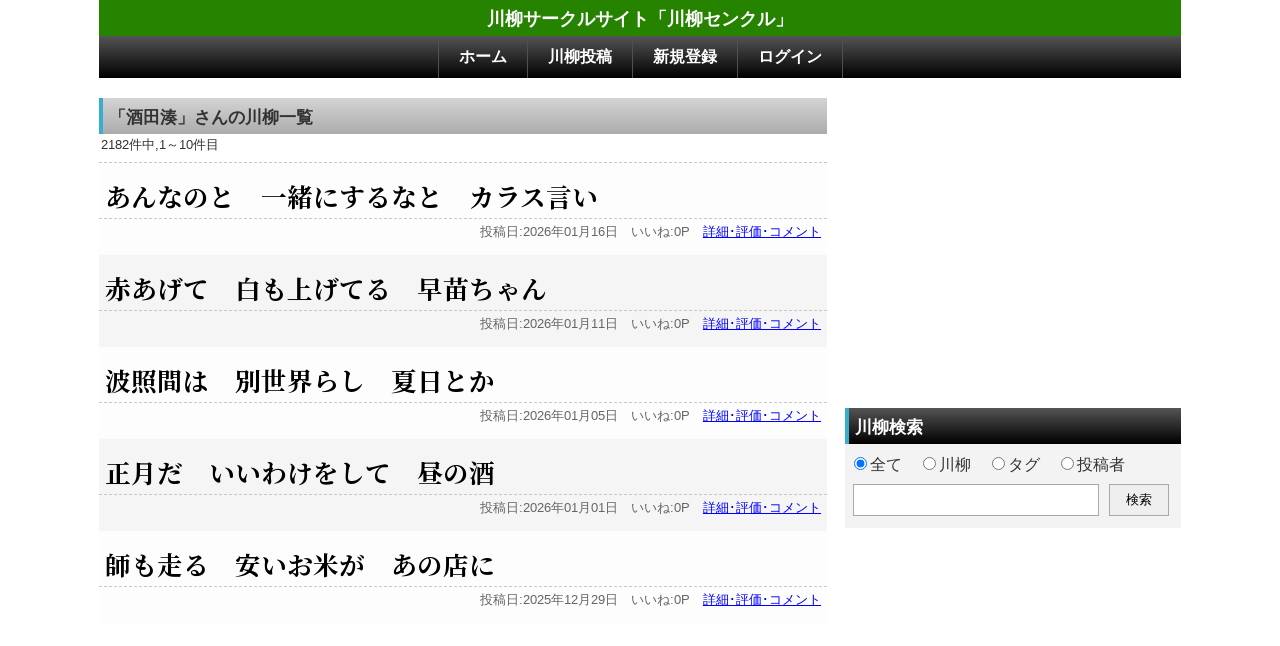

--- FILE ---
content_type: text/html; charset=UTF-8
request_url: https://sencle.net/lgt_users.php?id=00001043
body_size: 7840
content:
<!DOCTYPE html>
<html lang="ja">
<head>
<meta charset="utf-8">
<meta name="viewport" content="width=device-width,initial-scale=1">
<meta name="description" content="酒田湊さんの川柳一覧。川柳サイト「センクル」は川柳の投稿・閲覧サイトです。">
<meta name="robots" content="index,follow">
<title>酒田湊さんの川柳一覧 - 川柳センクル</title>
<link rel="stylesheet" type="text/css" href="ss.css?v=2411190005">
<script async src="https://pagead2.googlesyndication.com/pagead/js/adsbygoogle.js?client=ca-pub-7900072328763516" data-overlays="bottom" crossorigin="anonymous"></script></head>
<body>
<div class="aa01">

<div class="aa11">川柳サークルサイト「川柳センクル」</div>
<div class="aa12">  <div><a href="./">ホーム</a></div>
  <div><a href="./entry0.php">川柳投稿</a></div>
  <div><a href="./entry1.php">新規登録</a></div>
  <div><a href="./login.php">ログイン</a></div>
</div>

<div class="aa21">
<div class="aa22">


<div class="cc01 cc03">「酒田湊」さんの川柳一覧</div>

 <div class="dd21">
  <div>2182件中,1～10件目</div>
 </div>
<div class="dd01"><div class="dd03">あんなのと　一緒にするなと　カラス言い</div>
<div class="dd04">投稿日:2026年01月16日　いいね:0P　<a href="lgt_contents.php?id=00118791">詳細･評価･コメント</a></div></div>
<div class="dd02"><div class="dd03">赤あげて　白も上げてる　早苗ちゃん</div>
<div class="dd04">投稿日:2026年01月11日　いいね:0P　<a href="lgt_contents.php?id=00118701">詳細･評価･コメント</a></div></div>
<div class="dd01"><div class="dd03">波照間は　別世界らし　夏日とか</div>
<div class="dd04">投稿日:2026年01月05日　いいね:0P　<a href="lgt_contents.php?id=00118561">詳細･評価･コメント</a></div></div>
<div class="dd02"><div class="dd03">正月だ　いいわけをして　昼の酒</div>
<div class="dd04">投稿日:2026年01月01日　いいね:0P　<a href="lgt_contents.php?id=00118434">詳細･評価･コメント</a></div></div>
<div class="dd01"><div class="dd03">師も走る　安いお米が　あの店に</div>
<div class="dd04">投稿日:2025年12月29日　いいね:0P　<a href="lgt_contents.php?id=00118405">詳細･評価･コメント</a></div></div>
<div class="ss54"><!-- センクル_レスポンシブ -->
<ins class="adsbygoogle"
     style="display:inline-block;min-width:300px;max-width:728px;width:100%;height:90px"
     data-ad-client="ca-pub-7900072328763516"
     data-ad-slot="4346550607"></ins>
<script>
     (adsbygoogle = window.adsbygoogle || []).push({});
</script></div><div class="dd02"><div class="dd03">コメ国は　やる気なしコメも　やる気なし</div>
<div class="dd04">投稿日:2025年12月27日　いいね:0P　<a href="lgt_contents.php?id=00118329">詳細･評価･コメント</a></div></div>
<div class="dd01"><div class="dd03">今夜だけ　耶蘇教徒になる　バチあたり</div>
<div class="dd04">投稿日:2025年12月23日　いいね:0P　<a href="lgt_contents.php?id=00118241">詳細･評価･コメント</a></div></div>
<div class="dd02"><div class="dd03">新ことわざ　能ある早苗　爪を出し</div>
<div class="dd04">投稿日:2025年12月20日　いいね:0P　<a href="lgt_contents.php?id=00118150">詳細･評価･コメント</a></div></div>
<div class="dd01"><div class="dd03">お米券で　買えば焚けます　めっこメシ</div>
<div class="dd04">投稿日:2025年12月15日　いいね:0P　<a href="lgt_contents.php?id=00118078">詳細･評価･コメント</a></div></div>
<div class="dd02"><div class="dd03">日の本に　お神酒嫌いな　議員無し</div>
<div class="dd04">投稿日:2025年12月13日　いいね:0P　<a href="lgt_contents.php?id=00118021">詳細･評価･コメント</a></div></div>
<div class="dd25">前へ <span class="ib1"><b>1</b></span> <a class="ib1" href="lgt_users.php?id=00001043&amp;pg=2">2</a> <a class="ib1" href="lgt_users.php?id=00001043&amp;pg=3">3</a> <a class="ib1" href="lgt_users.php?id=00001043&amp;pg=4">4</a> <a class="ib1" href="lgt_users.php?id=00001043&amp;pg=5">5</a> <a class="ib1" href="lgt_users.php?id=00001043&amp;pg=6">6</a> <a href="lgt_users.php?id=00001043&amp;pg=2">次へ</a></div><div class="cc11 cc12">人気･注目のタグ（カテゴリ）表示</div><div class="cc31">
<span class="ccc1"><a href="lgt_srch_tag.php?tg=%E5%9C%B0%E9%9C%87" class="tagc">地震</a></span>
<span class="ccc2"><a href="lgt_srch_tag.php?tg=%E8%8A%B8%E8%83%BD" class="tagc">芸能</a></span>
<span class="ccc3"><a href="lgt_srch_tag.php?tg=%E3%82%AA%E3%83%AA%E3%83%B3%E3%83%94%E3%83%83%E3%82%AF" class="tagc">オリンピック</a></span>
<span class="ccc1"><a href="lgt_srch_tag.php?tg=%E4%BA%8B%E4%BB%B6" class="tagc">事件</a></span>
<span class="ccc2"><a href="lgt_srch_tag.php?tg=%E3%83%97%E3%83%AD%E9%87%8E%E7%90%83" class="tagc">プロ野球</a></span>
<span class="ccc1"><a href="lgt_srch_tag.php?tg=%E6%B8%8B%E3%81%84%E9%A1%94" class="tagc">渋い顔</a></span>
<span class="ccc3"><a href="lgt_srch_tag.php?tg=%E9%87%8E%E5%90%88" class="tagc">野合</a></span>
<span class="ccc1"><a href="lgt_srch_tag.php?tg=%E4%BA%BA%E7%94%9F" class="tagc">人生</a></span>
<span class="ccc3"><a href="lgt_srch_tag.php?tg=%E6%95%B5%E6%9D%A5%E3%81%9F%E3%82%89" class="tagc">敵来たら</a></span>
<span class="ccc3"><a href="lgt_srch_tag.php?tg=FB%E3%81%A7" class="tagc">FBで</a></span>
<span class="ccc1"><a href="lgt_srch_tag.php?tg=%E3%82%BB%E3%83%B3%E3%82%AF%E3%83%AB" class="tagc">センクル</a></span>
</div>
</div><div class="aa23"><div class="ss01"><!-- センクル_レスポンシブ -->
<ins class="adsbygoogle"
     style="display:block"
     data-ad-client="ca-pub-7900072328763516"
     data-ad-slot="4346550607"
     data-ad-format="auto"></ins>
<script>
     (adsbygoogle = window.adsbygoogle || []).push({});
</script></div><div class="cc11 cc12">川柳検索</div>


<div class="tt01"><form action="lgt_search.php" method="post">
<div class="tt02"><input type="radio" checked="checked" name="wy" value="1">全て　<input type="radio" name="wy" value="2">川柳　<input type="radio" name="wy" value="3">タグ　<input type="radio" name="wy" value="4">投稿者</div>

<div class="tt03">
<div class="tt04"><input type="text" maxlength="20" name="wd" class="tt06"></div>
<div><input type="submit" value="検索" class="tt07"></div>
</div>
</form></div><div class="ss01"><!-- センクル_レスポンシブ -->
<ins class="adsbygoogle"
     style="display:block"
     data-ad-client="ca-pub-7900072328763516"
     data-ad-slot="4346550607"
     data-ad-format="auto"></ins>
<script>
     (adsbygoogle = window.adsbygoogle || []).push({});
</script></div><div class="ss01"><!-- センクル_レスポンシブ -->
<ins class="adsbygoogle"
     style="display:block"
     data-ad-client="ca-pub-7900072328763516"
     data-ad-slot="4346550607"
     data-ad-format="auto"></ins>
<script>
     (adsbygoogle = window.adsbygoogle || []).push({});
</script></div></div></div>
<div class="ss81"><!-- センクル_レスポンシブ -->
<ins class="adsbygoogle"
     style="display:block"
     data-ad-client="ca-pub-7900072328763516"
     data-ad-slot="4346550607"
     data-ad-format="auto"></ins>
<script>
     (adsbygoogle = window.adsbygoogle || []).push({});
</script></div><div class="aa91"></div>

<div class="aa92">
<div class="aa93"><div><a href="./terms.php">利用規約</a></div><div><a href="./about.php">センクルについて</a></div><div><a href="./help.php">ヘルプ</a></div><div><a href="./gaiyou.php">運営概要</a></div><div><a href="./inquiry.php">お問い合わせ</a></div><div><a href="./link.php">おすすめリンク集</a></div></div>
<div class="aa94">川柳サークルサイト「センクル」　(C)Diamondsystem</div>
</div>

</div></body>
</html>

--- FILE ---
content_type: text/html; charset=utf-8
request_url: https://www.google.com/recaptcha/api2/aframe
body_size: 267
content:
<!DOCTYPE HTML><html><head><meta http-equiv="content-type" content="text/html; charset=UTF-8"></head><body><script nonce="MT1AWI6ENBdj8-0y8OfDPA">/** Anti-fraud and anti-abuse applications only. See google.com/recaptcha */ try{var clients={'sodar':'https://pagead2.googlesyndication.com/pagead/sodar?'};window.addEventListener("message",function(a){try{if(a.source===window.parent){var b=JSON.parse(a.data);var c=clients[b['id']];if(c){var d=document.createElement('img');d.src=c+b['params']+'&rc='+(localStorage.getItem("rc::a")?sessionStorage.getItem("rc::b"):"");window.document.body.appendChild(d);sessionStorage.setItem("rc::e",parseInt(sessionStorage.getItem("rc::e")||0)+1);localStorage.setItem("rc::h",'1768601771244');}}}catch(b){}});window.parent.postMessage("_grecaptcha_ready", "*");}catch(b){}</script></body></html>